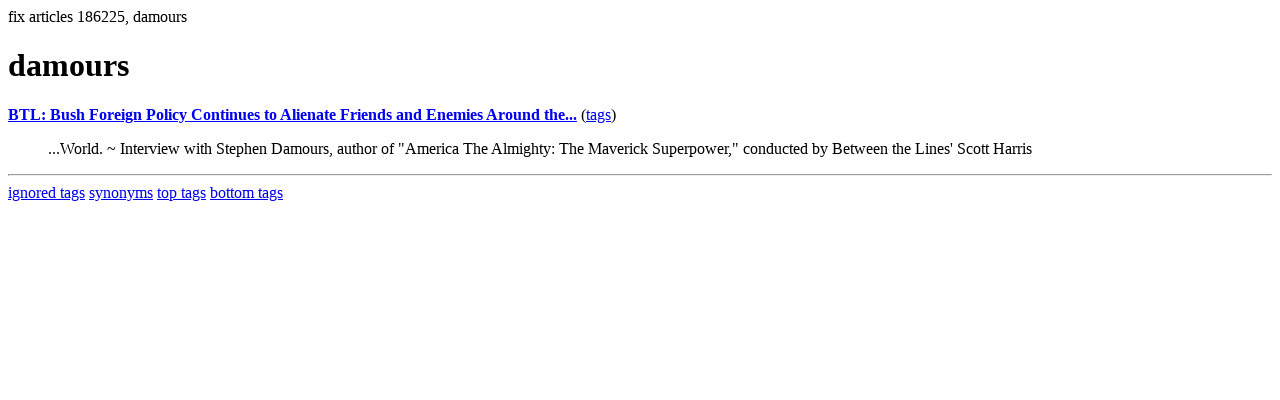

--- FILE ---
content_type: text/html; charset=UTF-8
request_url: https://la.indymedia.org/tags/tags.php?id=186225
body_size: 617
content:
fix articles 186225, damours<html>
<head>
<title>Los Angeles Indymedia : tag : damours</title>
</head>
<body>
<div id="tagedit" onclick="document.getElementById('frm').style.display='block'">
		<H1>damours</H1>
</div>
<form id="frm" style="display:none" method="POST" action="fixtag.php">
  <input type="hidden" name="id" value="186225" />
  <input type="checkbox" name="ignore" value="ignore">ignore</input><br />
  synonym:<input type="text" name="synonym"><br />
  <input type="submit">
</form>
<p><b><a href='/display.php?id=124468'>BTL: Bush Foreign Policy Continues to Alienate Friends and Enemies Around the...</a></b></a> (<a  href='index.php?id=124468'>tags</a>)<blockquote>...World. ~ Interview with Stephen Damours, author of &quot;America The Almighty: The Maverick Superpower,&quot; conducted by Between the Lines' Scott Harris</blockquote><hr>
<a href="ignored.php">ignored tags</a>
<a href="synonym.php">synonyms</a>
<a href="toptags.php">top tags</a>
<a href="worsttags.php">bottom tags</a>

</body>
</html>
